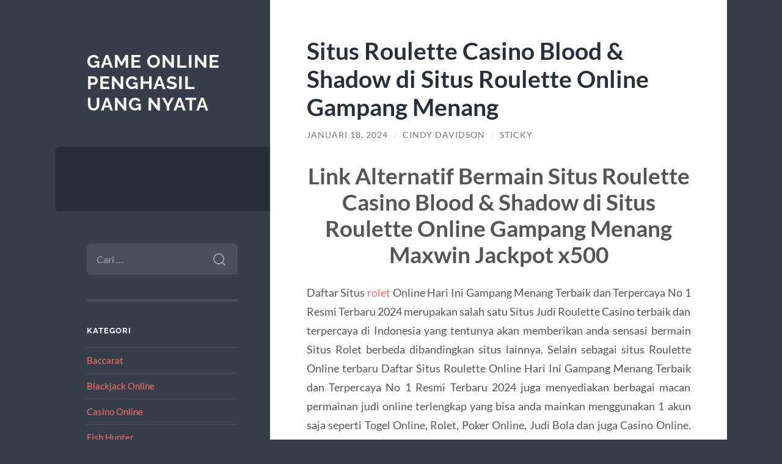

--- FILE ---
content_type: text/html; charset=UTF-8
request_url: https://monclerjacketsoutletstore2016.com/situs-roulette-casino-blood-shadow-di-situs-roulette-online-gampang-menang/
body_size: 11077
content:
<!DOCTYPE html>

<html lang="id">

	<head>

		<meta charset="UTF-8">
		<meta name="viewport" content="width=device-width, initial-scale=1.0" >

		<link rel="profile" href="https://gmpg.org/xfn/11">

		<meta name='robots' content='index, follow, max-image-preview:large, max-snippet:-1, max-video-preview:-1' />
	<style>img:is([sizes="auto" i], [sizes^="auto," i]) { contain-intrinsic-size: 3000px 1500px }</style>
	
	<!-- This site is optimized with the Yoast SEO plugin v26.8 - https://yoast.com/product/yoast-seo-wordpress/ -->
	<title>Situs Roulette Casino Blood &amp; Shadow di Situs Roulette Online Gampang Menang - Game Online Penghasil Uang Nyata</title>
	<link rel="canonical" href="https://monclerjacketsoutletstore2016.com/situs-roulette-casino-blood-shadow-di-situs-roulette-online-gampang-menang/" />
	<meta property="og:locale" content="id_ID" />
	<meta property="og:type" content="article" />
	<meta property="og:title" content="Situs Roulette Casino Blood &amp; Shadow di Situs Roulette Online Gampang Menang - Game Online Penghasil Uang Nyata" />
	<meta property="og:description" content="Link Alternatif Bermain Situs Roulette Casino Blood &amp; Shadow di Situs Roulette Online Gampang Menang Maxwin Jackpot x500 Daftar Situs rolet Online Hari Ini Gampang Menang Terbaik dan Terpercaya No 1 Resmi Terbaru 2024 merupakan salah satu Situs Judi Roulette Casino terbaik dan terpercaya di Indonesia yang tentunya akan memberikan anda sensasi bermain Situs Rolet [&hellip;]" />
	<meta property="og:url" content="https://monclerjacketsoutletstore2016.com/situs-roulette-casino-blood-shadow-di-situs-roulette-online-gampang-menang/" />
	<meta property="og:site_name" content="Game Online Penghasil Uang Nyata" />
	<meta property="article:published_time" content="2024-01-17T18:52:41+00:00" />
	<meta name="author" content="Cindy Davidson" />
	<meta name="twitter:card" content="summary_large_image" />
	<meta name="twitter:label1" content="Ditulis oleh" />
	<meta name="twitter:data1" content="Cindy Davidson" />
	<meta name="twitter:label2" content="Estimasi waktu membaca" />
	<meta name="twitter:data2" content="3 menit" />
	<script type="application/ld+json" class="yoast-schema-graph">{"@context":"https://schema.org","@graph":[{"@type":"Article","@id":"https://monclerjacketsoutletstore2016.com/situs-roulette-casino-blood-shadow-di-situs-roulette-online-gampang-menang/#article","isPartOf":{"@id":"https://monclerjacketsoutletstore2016.com/situs-roulette-casino-blood-shadow-di-situs-roulette-online-gampang-menang/"},"author":{"name":"Cindy Davidson","@id":"https://monclerjacketsoutletstore2016.com/#/schema/person/b3f6a690309508f0aa8d3062f6866438"},"headline":"Situs Roulette Casino Blood &#038; Shadow di Situs Roulette Online Gampang Menang","datePublished":"2024-01-17T18:52:41+00:00","mainEntityOfPage":{"@id":"https://monclerjacketsoutletstore2016.com/situs-roulette-casino-blood-shadow-di-situs-roulette-online-gampang-menang/"},"wordCount":536,"keywords":["agen roulette","judi roulette","rolet","roulette online uang asli"],"articleSection":["General"],"inLanguage":"id"},{"@type":"WebPage","@id":"https://monclerjacketsoutletstore2016.com/situs-roulette-casino-blood-shadow-di-situs-roulette-online-gampang-menang/","url":"https://monclerjacketsoutletstore2016.com/situs-roulette-casino-blood-shadow-di-situs-roulette-online-gampang-menang/","name":"Situs Roulette Casino Blood & Shadow di Situs Roulette Online Gampang Menang - Game Online Penghasil Uang Nyata","isPartOf":{"@id":"https://monclerjacketsoutletstore2016.com/#website"},"datePublished":"2024-01-17T18:52:41+00:00","author":{"@id":"https://monclerjacketsoutletstore2016.com/#/schema/person/b3f6a690309508f0aa8d3062f6866438"},"breadcrumb":{"@id":"https://monclerjacketsoutletstore2016.com/situs-roulette-casino-blood-shadow-di-situs-roulette-online-gampang-menang/#breadcrumb"},"inLanguage":"id","potentialAction":[{"@type":"ReadAction","target":["https://monclerjacketsoutletstore2016.com/situs-roulette-casino-blood-shadow-di-situs-roulette-online-gampang-menang/"]}]},{"@type":"BreadcrumbList","@id":"https://monclerjacketsoutletstore2016.com/situs-roulette-casino-blood-shadow-di-situs-roulette-online-gampang-menang/#breadcrumb","itemListElement":[{"@type":"ListItem","position":1,"name":"Home","item":"https://monclerjacketsoutletstore2016.com/"},{"@type":"ListItem","position":2,"name":"Situs Roulette Casino Blood &#038; Shadow di Situs Roulette Online Gampang Menang"}]},{"@type":"WebSite","@id":"https://monclerjacketsoutletstore2016.com/#website","url":"https://monclerjacketsoutletstore2016.com/","name":"Game Online Penghasil Uang Nyata","description":"","potentialAction":[{"@type":"SearchAction","target":{"@type":"EntryPoint","urlTemplate":"https://monclerjacketsoutletstore2016.com/?s={search_term_string}"},"query-input":{"@type":"PropertyValueSpecification","valueRequired":true,"valueName":"search_term_string"}}],"inLanguage":"id"},{"@type":"Person","@id":"https://monclerjacketsoutletstore2016.com/#/schema/person/b3f6a690309508f0aa8d3062f6866438","name":"Cindy Davidson","image":{"@type":"ImageObject","inLanguage":"id","@id":"https://monclerjacketsoutletstore2016.com/#/schema/person/image/","url":"https://secure.gravatar.com/avatar/10d2f1d25dc62da39e24ac8f92f6a326097ca156937efcef1831d9cee1d6ae99?s=96&d=mm&r=g","contentUrl":"https://secure.gravatar.com/avatar/10d2f1d25dc62da39e24ac8f92f6a326097ca156937efcef1831d9cee1d6ae99?s=96&d=mm&r=g","caption":"Cindy Davidson"},"sameAs":["https://monclerjacketsoutletstore2016.com"],"url":"https://monclerjacketsoutletstore2016.com/author/blogadmin/"}]}</script>
	<!-- / Yoast SEO plugin. -->


<link rel="alternate" type="application/rss+xml" title="Game Online Penghasil Uang Nyata &raquo; Feed" href="https://monclerjacketsoutletstore2016.com/feed/" />
<link rel="alternate" type="application/rss+xml" title="Game Online Penghasil Uang Nyata &raquo; Umpan Komentar" href="https://monclerjacketsoutletstore2016.com/comments/feed/" />
<script type="text/javascript">
/* <![CDATA[ */
window._wpemojiSettings = {"baseUrl":"https:\/\/s.w.org\/images\/core\/emoji\/16.0.1\/72x72\/","ext":".png","svgUrl":"https:\/\/s.w.org\/images\/core\/emoji\/16.0.1\/svg\/","svgExt":".svg","source":{"concatemoji":"https:\/\/monclerjacketsoutletstore2016.com\/wp-includes\/js\/wp-emoji-release.min.js?ver=6.8.3"}};
/*! This file is auto-generated */
!function(s,n){var o,i,e;function c(e){try{var t={supportTests:e,timestamp:(new Date).valueOf()};sessionStorage.setItem(o,JSON.stringify(t))}catch(e){}}function p(e,t,n){e.clearRect(0,0,e.canvas.width,e.canvas.height),e.fillText(t,0,0);var t=new Uint32Array(e.getImageData(0,0,e.canvas.width,e.canvas.height).data),a=(e.clearRect(0,0,e.canvas.width,e.canvas.height),e.fillText(n,0,0),new Uint32Array(e.getImageData(0,0,e.canvas.width,e.canvas.height).data));return t.every(function(e,t){return e===a[t]})}function u(e,t){e.clearRect(0,0,e.canvas.width,e.canvas.height),e.fillText(t,0,0);for(var n=e.getImageData(16,16,1,1),a=0;a<n.data.length;a++)if(0!==n.data[a])return!1;return!0}function f(e,t,n,a){switch(t){case"flag":return n(e,"\ud83c\udff3\ufe0f\u200d\u26a7\ufe0f","\ud83c\udff3\ufe0f\u200b\u26a7\ufe0f")?!1:!n(e,"\ud83c\udde8\ud83c\uddf6","\ud83c\udde8\u200b\ud83c\uddf6")&&!n(e,"\ud83c\udff4\udb40\udc67\udb40\udc62\udb40\udc65\udb40\udc6e\udb40\udc67\udb40\udc7f","\ud83c\udff4\u200b\udb40\udc67\u200b\udb40\udc62\u200b\udb40\udc65\u200b\udb40\udc6e\u200b\udb40\udc67\u200b\udb40\udc7f");case"emoji":return!a(e,"\ud83e\udedf")}return!1}function g(e,t,n,a){var r="undefined"!=typeof WorkerGlobalScope&&self instanceof WorkerGlobalScope?new OffscreenCanvas(300,150):s.createElement("canvas"),o=r.getContext("2d",{willReadFrequently:!0}),i=(o.textBaseline="top",o.font="600 32px Arial",{});return e.forEach(function(e){i[e]=t(o,e,n,a)}),i}function t(e){var t=s.createElement("script");t.src=e,t.defer=!0,s.head.appendChild(t)}"undefined"!=typeof Promise&&(o="wpEmojiSettingsSupports",i=["flag","emoji"],n.supports={everything:!0,everythingExceptFlag:!0},e=new Promise(function(e){s.addEventListener("DOMContentLoaded",e,{once:!0})}),new Promise(function(t){var n=function(){try{var e=JSON.parse(sessionStorage.getItem(o));if("object"==typeof e&&"number"==typeof e.timestamp&&(new Date).valueOf()<e.timestamp+604800&&"object"==typeof e.supportTests)return e.supportTests}catch(e){}return null}();if(!n){if("undefined"!=typeof Worker&&"undefined"!=typeof OffscreenCanvas&&"undefined"!=typeof URL&&URL.createObjectURL&&"undefined"!=typeof Blob)try{var e="postMessage("+g.toString()+"("+[JSON.stringify(i),f.toString(),p.toString(),u.toString()].join(",")+"));",a=new Blob([e],{type:"text/javascript"}),r=new Worker(URL.createObjectURL(a),{name:"wpTestEmojiSupports"});return void(r.onmessage=function(e){c(n=e.data),r.terminate(),t(n)})}catch(e){}c(n=g(i,f,p,u))}t(n)}).then(function(e){for(var t in e)n.supports[t]=e[t],n.supports.everything=n.supports.everything&&n.supports[t],"flag"!==t&&(n.supports.everythingExceptFlag=n.supports.everythingExceptFlag&&n.supports[t]);n.supports.everythingExceptFlag=n.supports.everythingExceptFlag&&!n.supports.flag,n.DOMReady=!1,n.readyCallback=function(){n.DOMReady=!0}}).then(function(){return e}).then(function(){var e;n.supports.everything||(n.readyCallback(),(e=n.source||{}).concatemoji?t(e.concatemoji):e.wpemoji&&e.twemoji&&(t(e.twemoji),t(e.wpemoji)))}))}((window,document),window._wpemojiSettings);
/* ]]> */
</script>
<style id='wp-emoji-styles-inline-css' type='text/css'>

	img.wp-smiley, img.emoji {
		display: inline !important;
		border: none !important;
		box-shadow: none !important;
		height: 1em !important;
		width: 1em !important;
		margin: 0 0.07em !important;
		vertical-align: -0.1em !important;
		background: none !important;
		padding: 0 !important;
	}
</style>
<link rel='stylesheet' id='wp-block-library-css' href='https://monclerjacketsoutletstore2016.com/wp-includes/css/dist/block-library/style.min.css?ver=6.8.3' type='text/css' media='all' />
<style id='classic-theme-styles-inline-css' type='text/css'>
/*! This file is auto-generated */
.wp-block-button__link{color:#fff;background-color:#32373c;border-radius:9999px;box-shadow:none;text-decoration:none;padding:calc(.667em + 2px) calc(1.333em + 2px);font-size:1.125em}.wp-block-file__button{background:#32373c;color:#fff;text-decoration:none}
</style>
<style id='global-styles-inline-css' type='text/css'>
:root{--wp--preset--aspect-ratio--square: 1;--wp--preset--aspect-ratio--4-3: 4/3;--wp--preset--aspect-ratio--3-4: 3/4;--wp--preset--aspect-ratio--3-2: 3/2;--wp--preset--aspect-ratio--2-3: 2/3;--wp--preset--aspect-ratio--16-9: 16/9;--wp--preset--aspect-ratio--9-16: 9/16;--wp--preset--color--black: #272F38;--wp--preset--color--cyan-bluish-gray: #abb8c3;--wp--preset--color--white: #fff;--wp--preset--color--pale-pink: #f78da7;--wp--preset--color--vivid-red: #cf2e2e;--wp--preset--color--luminous-vivid-orange: #ff6900;--wp--preset--color--luminous-vivid-amber: #fcb900;--wp--preset--color--light-green-cyan: #7bdcb5;--wp--preset--color--vivid-green-cyan: #00d084;--wp--preset--color--pale-cyan-blue: #8ed1fc;--wp--preset--color--vivid-cyan-blue: #0693e3;--wp--preset--color--vivid-purple: #9b51e0;--wp--preset--color--accent: #FF706C;--wp--preset--color--dark-gray: #444;--wp--preset--color--medium-gray: #666;--wp--preset--color--light-gray: #888;--wp--preset--gradient--vivid-cyan-blue-to-vivid-purple: linear-gradient(135deg,rgba(6,147,227,1) 0%,rgb(155,81,224) 100%);--wp--preset--gradient--light-green-cyan-to-vivid-green-cyan: linear-gradient(135deg,rgb(122,220,180) 0%,rgb(0,208,130) 100%);--wp--preset--gradient--luminous-vivid-amber-to-luminous-vivid-orange: linear-gradient(135deg,rgba(252,185,0,1) 0%,rgba(255,105,0,1) 100%);--wp--preset--gradient--luminous-vivid-orange-to-vivid-red: linear-gradient(135deg,rgba(255,105,0,1) 0%,rgb(207,46,46) 100%);--wp--preset--gradient--very-light-gray-to-cyan-bluish-gray: linear-gradient(135deg,rgb(238,238,238) 0%,rgb(169,184,195) 100%);--wp--preset--gradient--cool-to-warm-spectrum: linear-gradient(135deg,rgb(74,234,220) 0%,rgb(151,120,209) 20%,rgb(207,42,186) 40%,rgb(238,44,130) 60%,rgb(251,105,98) 80%,rgb(254,248,76) 100%);--wp--preset--gradient--blush-light-purple: linear-gradient(135deg,rgb(255,206,236) 0%,rgb(152,150,240) 100%);--wp--preset--gradient--blush-bordeaux: linear-gradient(135deg,rgb(254,205,165) 0%,rgb(254,45,45) 50%,rgb(107,0,62) 100%);--wp--preset--gradient--luminous-dusk: linear-gradient(135deg,rgb(255,203,112) 0%,rgb(199,81,192) 50%,rgb(65,88,208) 100%);--wp--preset--gradient--pale-ocean: linear-gradient(135deg,rgb(255,245,203) 0%,rgb(182,227,212) 50%,rgb(51,167,181) 100%);--wp--preset--gradient--electric-grass: linear-gradient(135deg,rgb(202,248,128) 0%,rgb(113,206,126) 100%);--wp--preset--gradient--midnight: linear-gradient(135deg,rgb(2,3,129) 0%,rgb(40,116,252) 100%);--wp--preset--font-size--small: 16px;--wp--preset--font-size--medium: 20px;--wp--preset--font-size--large: 24px;--wp--preset--font-size--x-large: 42px;--wp--preset--font-size--regular: 18px;--wp--preset--font-size--larger: 32px;--wp--preset--spacing--20: 0.44rem;--wp--preset--spacing--30: 0.67rem;--wp--preset--spacing--40: 1rem;--wp--preset--spacing--50: 1.5rem;--wp--preset--spacing--60: 2.25rem;--wp--preset--spacing--70: 3.38rem;--wp--preset--spacing--80: 5.06rem;--wp--preset--shadow--natural: 6px 6px 9px rgba(0, 0, 0, 0.2);--wp--preset--shadow--deep: 12px 12px 50px rgba(0, 0, 0, 0.4);--wp--preset--shadow--sharp: 6px 6px 0px rgba(0, 0, 0, 0.2);--wp--preset--shadow--outlined: 6px 6px 0px -3px rgba(255, 255, 255, 1), 6px 6px rgba(0, 0, 0, 1);--wp--preset--shadow--crisp: 6px 6px 0px rgba(0, 0, 0, 1);}:where(.is-layout-flex){gap: 0.5em;}:where(.is-layout-grid){gap: 0.5em;}body .is-layout-flex{display: flex;}.is-layout-flex{flex-wrap: wrap;align-items: center;}.is-layout-flex > :is(*, div){margin: 0;}body .is-layout-grid{display: grid;}.is-layout-grid > :is(*, div){margin: 0;}:where(.wp-block-columns.is-layout-flex){gap: 2em;}:where(.wp-block-columns.is-layout-grid){gap: 2em;}:where(.wp-block-post-template.is-layout-flex){gap: 1.25em;}:where(.wp-block-post-template.is-layout-grid){gap: 1.25em;}.has-black-color{color: var(--wp--preset--color--black) !important;}.has-cyan-bluish-gray-color{color: var(--wp--preset--color--cyan-bluish-gray) !important;}.has-white-color{color: var(--wp--preset--color--white) !important;}.has-pale-pink-color{color: var(--wp--preset--color--pale-pink) !important;}.has-vivid-red-color{color: var(--wp--preset--color--vivid-red) !important;}.has-luminous-vivid-orange-color{color: var(--wp--preset--color--luminous-vivid-orange) !important;}.has-luminous-vivid-amber-color{color: var(--wp--preset--color--luminous-vivid-amber) !important;}.has-light-green-cyan-color{color: var(--wp--preset--color--light-green-cyan) !important;}.has-vivid-green-cyan-color{color: var(--wp--preset--color--vivid-green-cyan) !important;}.has-pale-cyan-blue-color{color: var(--wp--preset--color--pale-cyan-blue) !important;}.has-vivid-cyan-blue-color{color: var(--wp--preset--color--vivid-cyan-blue) !important;}.has-vivid-purple-color{color: var(--wp--preset--color--vivid-purple) !important;}.has-black-background-color{background-color: var(--wp--preset--color--black) !important;}.has-cyan-bluish-gray-background-color{background-color: var(--wp--preset--color--cyan-bluish-gray) !important;}.has-white-background-color{background-color: var(--wp--preset--color--white) !important;}.has-pale-pink-background-color{background-color: var(--wp--preset--color--pale-pink) !important;}.has-vivid-red-background-color{background-color: var(--wp--preset--color--vivid-red) !important;}.has-luminous-vivid-orange-background-color{background-color: var(--wp--preset--color--luminous-vivid-orange) !important;}.has-luminous-vivid-amber-background-color{background-color: var(--wp--preset--color--luminous-vivid-amber) !important;}.has-light-green-cyan-background-color{background-color: var(--wp--preset--color--light-green-cyan) !important;}.has-vivid-green-cyan-background-color{background-color: var(--wp--preset--color--vivid-green-cyan) !important;}.has-pale-cyan-blue-background-color{background-color: var(--wp--preset--color--pale-cyan-blue) !important;}.has-vivid-cyan-blue-background-color{background-color: var(--wp--preset--color--vivid-cyan-blue) !important;}.has-vivid-purple-background-color{background-color: var(--wp--preset--color--vivid-purple) !important;}.has-black-border-color{border-color: var(--wp--preset--color--black) !important;}.has-cyan-bluish-gray-border-color{border-color: var(--wp--preset--color--cyan-bluish-gray) !important;}.has-white-border-color{border-color: var(--wp--preset--color--white) !important;}.has-pale-pink-border-color{border-color: var(--wp--preset--color--pale-pink) !important;}.has-vivid-red-border-color{border-color: var(--wp--preset--color--vivid-red) !important;}.has-luminous-vivid-orange-border-color{border-color: var(--wp--preset--color--luminous-vivid-orange) !important;}.has-luminous-vivid-amber-border-color{border-color: var(--wp--preset--color--luminous-vivid-amber) !important;}.has-light-green-cyan-border-color{border-color: var(--wp--preset--color--light-green-cyan) !important;}.has-vivid-green-cyan-border-color{border-color: var(--wp--preset--color--vivid-green-cyan) !important;}.has-pale-cyan-blue-border-color{border-color: var(--wp--preset--color--pale-cyan-blue) !important;}.has-vivid-cyan-blue-border-color{border-color: var(--wp--preset--color--vivid-cyan-blue) !important;}.has-vivid-purple-border-color{border-color: var(--wp--preset--color--vivid-purple) !important;}.has-vivid-cyan-blue-to-vivid-purple-gradient-background{background: var(--wp--preset--gradient--vivid-cyan-blue-to-vivid-purple) !important;}.has-light-green-cyan-to-vivid-green-cyan-gradient-background{background: var(--wp--preset--gradient--light-green-cyan-to-vivid-green-cyan) !important;}.has-luminous-vivid-amber-to-luminous-vivid-orange-gradient-background{background: var(--wp--preset--gradient--luminous-vivid-amber-to-luminous-vivid-orange) !important;}.has-luminous-vivid-orange-to-vivid-red-gradient-background{background: var(--wp--preset--gradient--luminous-vivid-orange-to-vivid-red) !important;}.has-very-light-gray-to-cyan-bluish-gray-gradient-background{background: var(--wp--preset--gradient--very-light-gray-to-cyan-bluish-gray) !important;}.has-cool-to-warm-spectrum-gradient-background{background: var(--wp--preset--gradient--cool-to-warm-spectrum) !important;}.has-blush-light-purple-gradient-background{background: var(--wp--preset--gradient--blush-light-purple) !important;}.has-blush-bordeaux-gradient-background{background: var(--wp--preset--gradient--blush-bordeaux) !important;}.has-luminous-dusk-gradient-background{background: var(--wp--preset--gradient--luminous-dusk) !important;}.has-pale-ocean-gradient-background{background: var(--wp--preset--gradient--pale-ocean) !important;}.has-electric-grass-gradient-background{background: var(--wp--preset--gradient--electric-grass) !important;}.has-midnight-gradient-background{background: var(--wp--preset--gradient--midnight) !important;}.has-small-font-size{font-size: var(--wp--preset--font-size--small) !important;}.has-medium-font-size{font-size: var(--wp--preset--font-size--medium) !important;}.has-large-font-size{font-size: var(--wp--preset--font-size--large) !important;}.has-x-large-font-size{font-size: var(--wp--preset--font-size--x-large) !important;}
:where(.wp-block-post-template.is-layout-flex){gap: 1.25em;}:where(.wp-block-post-template.is-layout-grid){gap: 1.25em;}
:where(.wp-block-columns.is-layout-flex){gap: 2em;}:where(.wp-block-columns.is-layout-grid){gap: 2em;}
:root :where(.wp-block-pullquote){font-size: 1.5em;line-height: 1.6;}
</style>
<link rel='stylesheet' id='wilson_fonts-css' href='https://monclerjacketsoutletstore2016.com/wp-content/themes/wilson/assets/css/fonts.css?ver=6.8.3' type='text/css' media='all' />
<link rel='stylesheet' id='wilson_style-css' href='https://monclerjacketsoutletstore2016.com/wp-content/themes/wilson/style.css?ver=2.1.3' type='text/css' media='all' />
<script type="text/javascript" src="https://monclerjacketsoutletstore2016.com/wp-includes/js/jquery/jquery.min.js?ver=3.7.1" id="jquery-core-js"></script>
<script type="text/javascript" src="https://monclerjacketsoutletstore2016.com/wp-includes/js/jquery/jquery-migrate.min.js?ver=3.4.1" id="jquery-migrate-js"></script>
<script type="text/javascript" src="https://monclerjacketsoutletstore2016.com/wp-content/themes/wilson/assets/js/global.js?ver=2.1.3" id="wilson_global-js"></script>
<link rel="https://api.w.org/" href="https://monclerjacketsoutletstore2016.com/wp-json/" /><link rel="alternate" title="JSON" type="application/json" href="https://monclerjacketsoutletstore2016.com/wp-json/wp/v2/posts/1051" /><link rel="EditURI" type="application/rsd+xml" title="RSD" href="https://monclerjacketsoutletstore2016.com/xmlrpc.php?rsd" />
<meta name="generator" content="WordPress 6.8.3" />
<link rel='shortlink' href='https://monclerjacketsoutletstore2016.com/?p=1051' />
<link rel="alternate" title="oEmbed (JSON)" type="application/json+oembed" href="https://monclerjacketsoutletstore2016.com/wp-json/oembed/1.0/embed?url=https%3A%2F%2Fmonclerjacketsoutletstore2016.com%2Fsitus-roulette-casino-blood-shadow-di-situs-roulette-online-gampang-menang%2F" />
<link rel="alternate" title="oEmbed (XML)" type="text/xml+oembed" href="https://monclerjacketsoutletstore2016.com/wp-json/oembed/1.0/embed?url=https%3A%2F%2Fmonclerjacketsoutletstore2016.com%2Fsitus-roulette-casino-blood-shadow-di-situs-roulette-online-gampang-menang%2F&#038;format=xml" />

	</head>
	
	<body class="wp-singular post-template-default single single-post postid-1051 single-format-standard wp-theme-wilson">

		
		<a class="skip-link button" href="#site-content">Skip to the content</a>
	
		<div class="wrapper">
	
			<header class="sidebar" id="site-header">
							
				<div class="blog-header">

									
						<div class="blog-info">
						
															<div class="blog-title">
									<a href="https://monclerjacketsoutletstore2016.com" rel="home">Game Online Penghasil Uang Nyata</a>
								</div>
														
													
						</div><!-- .blog-info -->
						
					
				</div><!-- .blog-header -->
				
				<div class="nav-toggle toggle">
				
					<p>
						<span class="show">Show menu</span>
						<span class="hide">Hide menu</span>
					</p>
				
					<div class="bars">
							
						<div class="bar"></div>
						<div class="bar"></div>
						<div class="bar"></div>
						
						<div class="clear"></div>
						
					</div><!-- .bars -->
				
				</div><!-- .nav-toggle -->
				
				<div class="blog-menu">
			
					<ul class="navigation">
					
																		
					</ul><!-- .navigation -->
				</div><!-- .blog-menu -->
				
				<div class="mobile-menu">
						 
					<ul class="navigation">
					
												
					</ul>
					 
				</div><!-- .mobile-menu -->
				
				
					<div class="widgets" role="complementary">
					
						<div id="search-2" class="widget widget_search"><div class="widget-content"><form role="search" method="get" class="search-form" action="https://monclerjacketsoutletstore2016.com/">
				<label>
					<span class="screen-reader-text">Cari untuk:</span>
					<input type="search" class="search-field" placeholder="Cari &hellip;" value="" name="s" />
				</label>
				<input type="submit" class="search-submit" value="Cari" />
			</form></div></div><div id="categories-2" class="widget widget_categories"><div class="widget-content"><h3 class="widget-title">Kategori</h3>
			<ul>
					<li class="cat-item cat-item-80"><a href="https://monclerjacketsoutletstore2016.com/category/baccarat/">Baccarat</a>
</li>
	<li class="cat-item cat-item-41"><a href="https://monclerjacketsoutletstore2016.com/category/blackjack-online/">Blackjack Online</a>
</li>
	<li class="cat-item cat-item-11"><a href="https://monclerjacketsoutletstore2016.com/category/casino-online/">Casino Online</a>
</li>
	<li class="cat-item cat-item-94"><a href="https://monclerjacketsoutletstore2016.com/category/fish-hunter/">Fish Hunter</a>
</li>
	<li class="cat-item cat-item-533"><a href="https://monclerjacketsoutletstore2016.com/category/gates-of-olympus/">gates of olympus</a>
</li>
	<li class="cat-item cat-item-2"><a href="https://monclerjacketsoutletstore2016.com/category/general/">General</a>
</li>
	<li class="cat-item cat-item-42"><a href="https://monclerjacketsoutletstore2016.com/category/judi-bola-online/">Judi Bola Online</a>
</li>
	<li class="cat-item cat-item-78"><a href="https://monclerjacketsoutletstore2016.com/category/judi-pacuan-kuda/">Judi Pacuan Kuda</a>
</li>
	<li class="cat-item cat-item-79"><a href="https://monclerjacketsoutletstore2016.com/category/mahjong/">Mahjong</a>
</li>
	<li class="cat-item cat-item-18"><a href="https://monclerjacketsoutletstore2016.com/category/poker/">Poker</a>
</li>
	<li class="cat-item cat-item-47"><a href="https://monclerjacketsoutletstore2016.com/category/sbobet/">sbobet</a>
</li>
	<li class="cat-item cat-item-498"><a href="https://monclerjacketsoutletstore2016.com/category/slot-bet-100/">Slot Bet 100</a>
</li>
	<li class="cat-item cat-item-361"><a href="https://monclerjacketsoutletstore2016.com/category/slot-gacor/">slot gacor</a>
</li>
	<li class="cat-item cat-item-40"><a href="https://monclerjacketsoutletstore2016.com/category/slot-online/">Slot Online</a>
</li>
	<li class="cat-item cat-item-313"><a href="https://monclerjacketsoutletstore2016.com/category/slot88/">slot88</a>
</li>
	<li class="cat-item cat-item-524"><a href="https://monclerjacketsoutletstore2016.com/category/starlight-princess/">starlight princess</a>
</li>
	<li class="cat-item cat-item-14"><a href="https://monclerjacketsoutletstore2016.com/category/wm-casino/">WM CASINO</a>
</li>
			</ul>

			</div></div>
		<div id="recent-posts-2" class="widget widget_recent_entries"><div class="widget-content">
		<h3 class="widget-title">Pos-pos Terbaru</h3>
		<ul>
											<li>
					<a href="https://monclerjacketsoutletstore2016.com/slot-hari-ini-terbaru-paling-rekomendasi-buat-penggila-slot/">Slot Hari Ini Terbaru Paling Rekomendasi Buat Penggila Slot</a>
									</li>
											<li>
					<a href="https://monclerjacketsoutletstore2016.com/nexus-engine-fitur-menarik-di-slot-nexus-engine-terbaru/">Nexus Engine: Fitur Menarik di Slot Nexus Engine Terbaru</a>
									</li>
											<li>
					<a href="https://monclerjacketsoutletstore2016.com/keseruan-bermain-di-gadunslot-situs-slot-online-terpercaya/">Keseruan Bermain di GADUNSLOT: Situs Slot Online Terpercaya</a>
									</li>
											<li>
					<a href="https://monclerjacketsoutletstore2016.com/nikmati-fitur-inovatif-di-poker-online-lebih-banyak-pilihan-permainan/">Nikmati Fitur Inovatif di Poker Online: Lebih Banyak Pilihan Permainan!</a>
									</li>
											<li>
					<a href="https://monclerjacketsoutletstore2016.com/gates-of-olympus-tempat-terbaik-untuk-menang-di-slot-olympus/">GATES OF OLYMPUS: Tempat Terbaik untuk Menang di Slot Olympus</a>
									</li>
					</ul>

		</div></div><div id="tag_cloud-2" class="widget widget_tag_cloud"><div class="widget-content"><h3 class="widget-title">Tag</h3><div class="tagcloud"><a href="https://monclerjacketsoutletstore2016.com/tag/agen-judi-online/" class="tag-cloud-link tag-link-258 tag-link-position-1" style="font-size: 10.356435643564pt;" aria-label="agen judi online (8 item)">agen judi online</a>
<a href="https://monclerjacketsoutletstore2016.com/tag/bonus-new-member/" class="tag-cloud-link tag-link-166 tag-link-position-2" style="font-size: 13.128712871287pt;" aria-label="Bonus New Member (13 item)">Bonus New Member</a>
<a href="https://monclerjacketsoutletstore2016.com/tag/bonus-new-member-100/" class="tag-cloud-link tag-link-164 tag-link-position-3" style="font-size: 8pt;" aria-label="bonus New member 100 (5 item)">bonus New member 100</a>
<a href="https://monclerjacketsoutletstore2016.com/tag/daftar-sbobet/" class="tag-cloud-link tag-link-72 tag-link-position-4" style="font-size: 9.6633663366337pt;" aria-label="daftar sbobet (7 item)">daftar sbobet</a>
<a href="https://monclerjacketsoutletstore2016.com/tag/judi-bola/" class="tag-cloud-link tag-link-85 tag-link-position-5" style="font-size: 9.6633663366337pt;" aria-label="Judi Bola (7 item)">Judi Bola</a>
<a href="https://monclerjacketsoutletstore2016.com/tag/judi-online/" class="tag-cloud-link tag-link-84 tag-link-position-6" style="font-size: 13.821782178218pt;" aria-label="Judi Online (15 item)">Judi Online</a>
<a href="https://monclerjacketsoutletstore2016.com/tag/judi-slot-online/" class="tag-cloud-link tag-link-189 tag-link-position-7" style="font-size: 12.158415841584pt;" aria-label="judi slot online (11 item)">judi slot online</a>
<a href="https://monclerjacketsoutletstore2016.com/tag/link-slot-gacor/" class="tag-cloud-link tag-link-125 tag-link-position-8" style="font-size: 9.6633663366337pt;" aria-label="link slot gacor (7 item)">link slot gacor</a>
<a href="https://monclerjacketsoutletstore2016.com/tag/mahjong-slot/" class="tag-cloud-link tag-link-256 tag-link-position-9" style="font-size: 10.356435643564pt;" aria-label="mahjong slot (8 item)">mahjong slot</a>
<a href="https://monclerjacketsoutletstore2016.com/tag/mahjong-ways-2/" class="tag-cloud-link tag-link-268 tag-link-position-10" style="font-size: 9.6633663366337pt;" aria-label="mahjong ways 2 (7 item)">mahjong ways 2</a>
<a href="https://monclerjacketsoutletstore2016.com/tag/sbobet/" class="tag-cloud-link tag-link-87 tag-link-position-11" style="font-size: 16.732673267327pt;" aria-label="Sbobet (25 item)">Sbobet</a>
<a href="https://monclerjacketsoutletstore2016.com/tag/sbobet88/" class="tag-cloud-link tag-link-257 tag-link-position-12" style="font-size: 10.356435643564pt;" aria-label="sbobet88 (8 item)">sbobet88</a>
<a href="https://monclerjacketsoutletstore2016.com/tag/situs-judi/" class="tag-cloud-link tag-link-186 tag-link-position-13" style="font-size: 8pt;" aria-label="situs judi (5 item)">situs judi</a>
<a href="https://monclerjacketsoutletstore2016.com/tag/situs-judi-bola/" class="tag-cloud-link tag-link-307 tag-link-position-14" style="font-size: 11.60396039604pt;" aria-label="situs judi bola (10 item)">situs judi bola</a>
<a href="https://monclerjacketsoutletstore2016.com/tag/situs-judi-slot-online-gampang-menang/" class="tag-cloud-link tag-link-133 tag-link-position-15" style="font-size: 8pt;" aria-label="Situs Judi Slot Online Gampang Menang (5 item)">Situs Judi Slot Online Gampang Menang</a>
<a href="https://monclerjacketsoutletstore2016.com/tag/situs-judi-slot-terbaik-dan-terpercaya-no-1/" class="tag-cloud-link tag-link-130 tag-link-position-16" style="font-size: 8pt;" aria-label="Situs judi slot terbaik dan terpercaya no 1 (5 item)">Situs judi slot terbaik dan terpercaya no 1</a>
<a href="https://monclerjacketsoutletstore2016.com/tag/situs-slot/" class="tag-cloud-link tag-link-351 tag-link-position-17" style="font-size: 10.356435643564pt;" aria-label="situs slot (8 item)">situs slot</a>
<a href="https://monclerjacketsoutletstore2016.com/tag/situs-slot-gacor/" class="tag-cloud-link tag-link-121 tag-link-position-18" style="font-size: 11.60396039604pt;" aria-label="situs slot gacor (10 item)">situs slot gacor</a>
<a href="https://monclerjacketsoutletstore2016.com/tag/situs-slot-online/" class="tag-cloud-link tag-link-190 tag-link-position-19" style="font-size: 8.970297029703pt;" aria-label="situs slot online (6 item)">situs slot online</a>
<a href="https://monclerjacketsoutletstore2016.com/tag/slot/" class="tag-cloud-link tag-link-109 tag-link-position-20" style="font-size: 22pt;" aria-label="Slot (60 item)">Slot</a>
<a href="https://monclerjacketsoutletstore2016.com/tag/slot777/" class="tag-cloud-link tag-link-281 tag-link-position-21" style="font-size: 9.6633663366337pt;" aria-label="slot777 (7 item)">slot777</a>
<a href="https://monclerjacketsoutletstore2016.com/tag/slot-bet-100/" class="tag-cloud-link tag-link-317 tag-link-position-22" style="font-size: 10.356435643564pt;" aria-label="Slot Bet 100 (8 item)">Slot Bet 100</a>
<a href="https://monclerjacketsoutletstore2016.com/tag/slot-bet-200/" class="tag-cloud-link tag-link-318 tag-link-position-23" style="font-size: 11.049504950495pt;" aria-label="Slot Bet 200 (9 item)">Slot Bet 200</a>
<a href="https://monclerjacketsoutletstore2016.com/tag/slot-bet-kecil/" class="tag-cloud-link tag-link-374 tag-link-position-24" style="font-size: 11.60396039604pt;" aria-label="slot bet kecil (10 item)">slot bet kecil</a>
<a href="https://monclerjacketsoutletstore2016.com/tag/slot-bonus/" class="tag-cloud-link tag-link-118 tag-link-position-25" style="font-size: 10.356435643564pt;" aria-label="slot bonus (8 item)">slot bonus</a>
<a href="https://monclerjacketsoutletstore2016.com/tag/slot-bonus-100-to-3x/" class="tag-cloud-link tag-link-162 tag-link-position-26" style="font-size: 8pt;" aria-label="Slot bonus 100 TO 3x (5 item)">Slot bonus 100 TO 3x</a>
<a href="https://monclerjacketsoutletstore2016.com/tag/slot-bonus-new-member/" class="tag-cloud-link tag-link-157 tag-link-position-27" style="font-size: 9.6633663366337pt;" aria-label="Slot Bonus new member (7 item)">Slot Bonus new member</a>
<a href="https://monclerjacketsoutletstore2016.com/tag/slot-bonus-new-member-100/" class="tag-cloud-link tag-link-158 tag-link-position-28" style="font-size: 8.970297029703pt;" aria-label="Slot Bonus new member 100 (6 item)">Slot Bonus new member 100</a>
<a href="https://monclerjacketsoutletstore2016.com/tag/slot-deposit-10-ribu/" class="tag-cloud-link tag-link-378 tag-link-position-29" style="font-size: 8pt;" aria-label="slot deposit 10 ribu (5 item)">slot deposit 10 ribu</a>
<a href="https://monclerjacketsoutletstore2016.com/tag/slot-gacor/" class="tag-cloud-link tag-link-110 tag-link-position-30" style="font-size: 21.722772277228pt;" aria-label="Slot Gacor (58 item)">Slot Gacor</a>
<a href="https://monclerjacketsoutletstore2016.com/tag/slot-gacor-gampang-menang/" class="tag-cloud-link tag-link-120 tag-link-position-31" style="font-size: 14.653465346535pt;" aria-label="slot gacor gampang menang (17 item)">slot gacor gampang menang</a>
<a href="https://monclerjacketsoutletstore2016.com/tag/slot-gacor-hari-ini/" class="tag-cloud-link tag-link-122 tag-link-position-32" style="font-size: 13.821782178218pt;" aria-label="slot gacor hari ini (15 item)">slot gacor hari ini</a>
<a href="https://monclerjacketsoutletstore2016.com/tag/slot-gacor-maxwin/" class="tag-cloud-link tag-link-124 tag-link-position-33" style="font-size: 11.049504950495pt;" aria-label="slot gacor maxwin (9 item)">slot gacor maxwin</a>
<a href="https://monclerjacketsoutletstore2016.com/tag/slot-gacor-mudah-menang/" class="tag-cloud-link tag-link-132 tag-link-position-34" style="font-size: 8pt;" aria-label="slot gacor mudah menang (5 item)">slot gacor mudah menang</a>
<a href="https://monclerjacketsoutletstore2016.com/tag/slot-mahjong/" class="tag-cloud-link tag-link-248 tag-link-position-35" style="font-size: 9.6633663366337pt;" aria-label="slot mahjong (7 item)">slot mahjong</a>
<a href="https://monclerjacketsoutletstore2016.com/tag/slot-mahjong-ways/" class="tag-cloud-link tag-link-250 tag-link-position-36" style="font-size: 9.6633663366337pt;" aria-label="slot mahjong ways (7 item)">slot mahjong ways</a>
<a href="https://monclerjacketsoutletstore2016.com/tag/slot-olympus/" class="tag-cloud-link tag-link-200 tag-link-position-37" style="font-size: 9.6633663366337pt;" aria-label="slot olympus (7 item)">slot olympus</a>
<a href="https://monclerjacketsoutletstore2016.com/tag/slot-online/" class="tag-cloud-link tag-link-111 tag-link-position-38" style="font-size: 21.445544554455pt;" aria-label="slot online (55 item)">slot online</a>
<a href="https://monclerjacketsoutletstore2016.com/tag/slot-server-thailand/" class="tag-cloud-link tag-link-246 tag-link-position-39" style="font-size: 8.970297029703pt;" aria-label="slot server thailand (6 item)">slot server thailand</a>
<a href="https://monclerjacketsoutletstore2016.com/tag/slot-spaceman/" class="tag-cloud-link tag-link-451 tag-link-position-40" style="font-size: 8.970297029703pt;" aria-label="slot spaceman (6 item)">slot spaceman</a>
<a href="https://monclerjacketsoutletstore2016.com/tag/slot-terbaru/" class="tag-cloud-link tag-link-108 tag-link-position-41" style="font-size: 12.574257425743pt;" aria-label="Slot Terbaru (12 item)">Slot Terbaru</a>
<a href="https://monclerjacketsoutletstore2016.com/tag/slot-thailand/" class="tag-cloud-link tag-link-289 tag-link-position-42" style="font-size: 10.356435643564pt;" aria-label="slot thailand (8 item)">slot thailand</a>
<a href="https://monclerjacketsoutletstore2016.com/tag/spaceman/" class="tag-cloud-link tag-link-401 tag-link-position-43" style="font-size: 11.049504950495pt;" aria-label="spaceman (9 item)">spaceman</a>
<a href="https://monclerjacketsoutletstore2016.com/tag/spaceman-slot/" class="tag-cloud-link tag-link-432 tag-link-position-44" style="font-size: 11.049504950495pt;" aria-label="Spaceman Slot (9 item)">Spaceman Slot</a>
<a href="https://monclerjacketsoutletstore2016.com/tag/togel/" class="tag-cloud-link tag-link-97 tag-link-position-45" style="font-size: 12.574257425743pt;" aria-label="Togel (12 item)">Togel</a></div>
</div></div><div id="text-2" class="widget widget_text"><div class="widget-content"><h3 class="widget-title">Partner Site</h3>			<div class="textwidget"><p><a href="http://167.114.91.38/">Slot Joker123</a><br />
<a href="https://www.playsbo.online/">www playsbo</a><br />
<a href="https://www.sbowin.online/">www sbowin</a><br />
<a href="https://www.Gabungsbo.online/">Gabung Sbo</a><br />
<a href="http://clevelode-battletours.com/sbobet-online/">Sbobet</a><br />
<a href="https://www.slot88.report">slot 88</a><br />
<a href="https://www.slot88.help">https://www.slot88.help/</a><br />
<a href="https://www.slot88.review">https://www.slot88.review/</a><br />
<a href="https://www.slot88.science">https://www.slot88.science/</a><br />
<a href="https://wimed.org/">Slot Gacor</a></p>
</div>
		</div></div><div id="text-3" class="widget widget_text"><div class="widget-content"><h3 class="widget-title">Slot Online</h3>			<div class="textwidget"><p style="text-align: center;">Cara terbaik mendapatkan keuntungan besar namun menyenangkan adalah dengan mengunjungi para penyedia <a href="https://www.saveoursyria.org/">Slot Online</a> setelah anda melakukan registrasi.</p>
<p>Ciri agen <a href="https://www.johnclare.info/">joker123</a> terpercaya berikutnya tidak lain adalah player akan mudah bertransaksi baik depo maupun wd nya.</p>
</div>
		</div></div>						
					</div><!-- .widgets -->
					
													
			</header><!-- .sidebar -->

			<main class="content" id="site-content">	
		<div class="posts">
	
			<article id="post-1051" class="post-1051 post type-post status-publish format-standard hentry category-general tag-agen-roulette tag-judi-roulette tag-rolet tag-roulette-online-uang-asli">
			
							
				<div class="post-inner">

					<div class="post-header">

						
															<h1 class="post-title">Situs Roulette Casino Blood &#038; Shadow di Situs Roulette Online Gampang Menang</h1>
							
						
								
		<div class="post-meta">
		
			<span class="post-date"><a href="https://monclerjacketsoutletstore2016.com/situs-roulette-casino-blood-shadow-di-situs-roulette-online-gampang-menang/">Januari 18, 2024</a></span>
			
			<span class="date-sep"> / </span>
				
			<span class="post-author"><a href="https://monclerjacketsoutletstore2016.com/author/blogadmin/" title="Pos-pos oleh Cindy Davidson" rel="author">Cindy Davidson</a></span>
			
						
			 
			
				<span class="date-sep"> / </span>
			
				Sticky			
						
												
		</div><!-- .post-meta -->

		
					</div><!-- .post-header -->

					
						<div class="post-content">

							<h1 style="text-align: center;">Link Alternatif Bermain Situs Roulette Casino Blood &amp; Shadow di Situs Roulette Online Gampang Menang Maxwin Jackpot x500</h1>
<p style="text-align: justify;">Daftar Situs <a href="https://www.bearathlon.com/">rolet</a> Online Hari Ini Gampang Menang Terbaik dan Terpercaya No 1 Resmi Terbaru 2024 merupakan salah satu Situs Judi Roulette Casino terbaik dan terpercaya di Indonesia yang tentunya akan memberikan anda sensasi bermain Situs Rolet berbeda dibandingkan situs lainnya. Selain sebagai situs Roulette Online terbaru Daftar Situs Roulette Online Hari Ini Gampang Menang Terbaik dan Terpercaya No 1 Resmi Terbaru 2024 juga menyediakan berbagai macan permainan judi online terlengkap yang bisa anda mainkan menggunakan 1 akun saja seperti Togel Online, Rolet, Poker Online, Judi Bola dan juga Casino Online. Mungkin Hari Ini anda sedang mencari situs Rolet terpercaya untuk anda pilih sebagai tempat anda Bermain Situs Roulette Casino dengan aman dan nyaman. Kami dengan percaya diri menyatakan bahwa jika anda bergabung bersama Daftar Situs Roulette Online Hari Ini Gampang Menang Terbaik dan Terpercaya No 1 Resmi Terbaru 2024 anda akan mendapatkan banyak keuntungan serta kenyamanan dalam bermain Game Judi online.</p>
<p style="text-align: justify;">Jika anda memilih untuk bermain di Situs Judi Roulette Casino yang tidak bonafit maka banyak kerugian yang bisa anda dapatkan dengan ketidak jelasan suatu situs Roulette Casino. Namun berbanding terbalik jika anda memilih situs Roulette Online yang tepat seperti Situs Judi Roulette Casino Terbaik dan Terpercaya No 1. Dimana banyak keuntungan yang bisa didapatkan oleh seorang pemain baik itu pemain baru ataupun pemain lama yang setia bermain di Situs Judi Roulette Casino Terbaik dan Terpercaya No 1. Berikut merupakan 3 keuntungan besar yang didapatkan pemain saat bermain di situs judi online terpercaya</p>
<h2 style="text-align: center;">Situs Roulette Online Cyclops Smash™ Terbaik di Indonesia</h2>
<p style="text-align: justify;">Gamatron merupakan salah satu pemasok Situs Rolet terbesar di asia serta kualitas terbaik. Mereka terus mengembangkan Situs Rolet dengan inovatif Terbaru. Gamatron juga sudah terintegrasi sehingga aman untuk dinikmati. Situs Rolet dari gamatron sendiri memiliki tema legenda-legenda kuno. Minimal spin di gamatron relatif murah ya. Dengan rp.500-” anda bisa melakukan spin sepuasnya. Total Situs Rolet pada gamatron hanya 42. Memang tidak banyak, namun setiap permainan bisa memberikan kemenangan secara terus menerus.</p>
<p style="text-align: justify;">Roulette Online Mahjong Ways pasti semua penggila Rolet sangat akrab dengan Game ini karena peminatnya sangatlah gila jumlahnya. Game besutan PG Soft ini termasuk Game terlaris dari Game besutan PG Soft lainnya. Mahjong Ways sangat gampang dimenangkan karena aturan pada Game ini sangat simple. Selain itu peminatnya akan dibuat terpana oleh Game ini karena memiliki tampilan layar berkualitas super.</p>
<p style="text-align: justify;">Judi Rolet resmi dari Aztec Gems merupakan permainan Daftar Roulette Online dengan payline x dan mengusung konsep tema hutan belantara yang dimana para player memiliki misi mencari harta karun. Daftar Roulette Online Aztec Gems memberi tawaran jackpot maksimal dengan perkalian angka mencapai.x dari total taruhan yang dipasang serta menawarkan RTP live Rolet dengan presentase .%.</p>
<p style="text-align: justify;">Jangan sampai Anda bermain Roulette Casino tanpa didalami lebih dahulu. Keputusan yang cocok dan bijaksana cuman dapat diputuskan kalau Anda mempunyai pemahaman terkait ketentuan. Jangan lupa untuk mengatur batasan waktu dan uang yang akan digunakan saat bermain agar terhindar dari kehilangan uang secara berlebihan.<br />
Sah Jadwal Terbaru 2024 Dari Agen Judi Rolet Terbaru 2024 Gacor Hari Ini Terbaru Roulette Online Hari Ini<br />
Pilih Game Rolet RTP Dan Volatilitas Tinggi<br />
Link Alternatif Situs Roulette Online Terpercaya Starstruck<br />
Roulette Online Koi Gate<br />
Nama Pengguna:</p>

						</div><!-- .post-content -->

									
				</div><!-- .post-inner -->

			</article><!-- .post -->

		</div><!-- .posts -->

										
			<div class="post-meta-bottom">

				<div class="post-cat-tags">

					<p class="post-categories"><span>Categories:</span> <a href="https://monclerjacketsoutletstore2016.com/category/general/" rel="category tag">General</a></p>

					<p class="post-tags">Tags: <a href="https://monclerjacketsoutletstore2016.com/tag/agen-roulette/" rel="tag">agen roulette</a>, <a href="https://monclerjacketsoutletstore2016.com/tag/judi-roulette/" rel="tag">judi roulette</a>, <a href="https://monclerjacketsoutletstore2016.com/tag/rolet/" rel="tag">rolet</a>, <a href="https://monclerjacketsoutletstore2016.com/tag/roulette-online-uang-asli/" rel="tag">roulette online uang asli</a></p>
				</div><!-- .post-cat-tags -->

				
					<nav class="post-nav archive-nav">

													<a class="post-nav-older" href="https://monclerjacketsoutletstore2016.com/permainan-slot-serius-terkenal-di-slot777-di-indonesia-2023/">
								&laquo; Permainan Slot Serius Terkenal Di Slot777 di Indonesia 2023							</a>
						
													<a class="post-nav-newer" href="https://monclerjacketsoutletstore2016.com/situs-ceriabet-slot-yang-tawarkan-bonus-new-member-100/">
								situs CERIABET Slot yang tawarkan bonus new member 100 &raquo;							</a>
						
					</nav><!-- .post-nav -->

				
			</div><!-- .post-meta-bottom -->

			
			<footer class="footer section large-padding bg-dark clear" id="site-footer">

			
			<div class="credits">
				
				<p class="credits-left">&copy; 2026 <a href="https://monclerjacketsoutletstore2016.com">Game Online Penghasil Uang Nyata</a></p>
				
				<p class="credits-right"><span>Theme by <a href="https://andersnoren.se">Anders Nor&eacute;n</a></span> &mdash; <a class="tothetop" href="#site-header">Up &uarr;</a></p>
				
			</div><!-- .credits -->
		
		</footer><!-- #site-footer -->
		
	</main><!-- #site-content -->
	
</div><!-- .wrapper -->

<script type="speculationrules">
{"prefetch":[{"source":"document","where":{"and":[{"href_matches":"\/*"},{"not":{"href_matches":["\/wp-*.php","\/wp-admin\/*","\/wp-content\/uploads\/*","\/wp-content\/*","\/wp-content\/plugins\/*","\/wp-content\/themes\/wilson\/*","\/*\\?(.+)"]}},{"not":{"selector_matches":"a[rel~=\"nofollow\"]"}},{"not":{"selector_matches":".no-prefetch, .no-prefetch a"}}]},"eagerness":"conservative"}]}
</script>

<script defer src="https://static.cloudflareinsights.com/beacon.min.js/vcd15cbe7772f49c399c6a5babf22c1241717689176015" integrity="sha512-ZpsOmlRQV6y907TI0dKBHq9Md29nnaEIPlkf84rnaERnq6zvWvPUqr2ft8M1aS28oN72PdrCzSjY4U6VaAw1EQ==" data-cf-beacon='{"version":"2024.11.0","token":"e8dec98c5e6a401ca28fbcf947122c96","r":1,"server_timing":{"name":{"cfCacheStatus":true,"cfEdge":true,"cfExtPri":true,"cfL4":true,"cfOrigin":true,"cfSpeedBrain":true},"location_startswith":null}}' crossorigin="anonymous"></script>
</body>
</html>